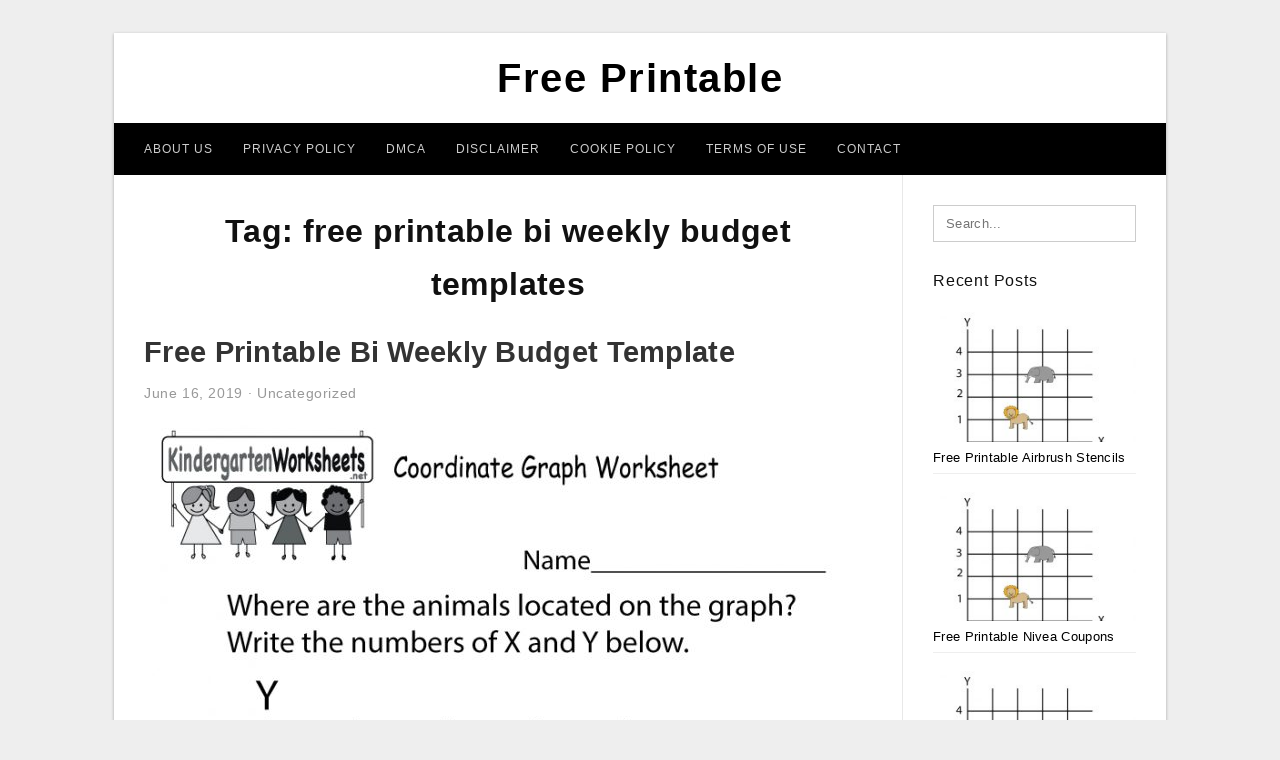

--- FILE ---
content_type: text/html; charset=UTF-8
request_url: https://freeprintablejadi.com/print/free-printable-bi-weekly-budget-templates/
body_size: 4771
content:
<!DOCTYPE html>
<html lang="en-US" prefix="og: https://ogp.me/ns#">
<head>
<meta charset="UTF-8">
<meta name="viewport" content="width=device-width, initial-scale=1, maximum-scale=1, user-scalable=0">
<link rel="profile" href="https://gmpg.org/xfn/11">
<link rel="pingback" href="https://freeprintablejadi.com/xmlrpc.php">

<!-- Icon -->
<link href='' rel='icon' type='image/x-icon'/>

	<style>img:is([sizes="auto" i], [sizes^="auto," i]) { contain-intrinsic-size: 3000px 1500px }</style>
	
<!-- Search Engine Optimization by Rank Math - https://rankmath.com/ -->
<title>Free Printable Bi Weekly Budget Templates - Free Printable</title>
<meta name="robots" content="follow, index, max-snippet:-1, max-video-preview:-1, max-image-preview:large"/>
<link rel="canonical" href="https://freeprintablejadi.com/print/free-printable-bi-weekly-budget-templates/" />
<meta property="og:locale" content="en_US" />
<meta property="og:type" content="article" />
<meta property="og:title" content="Free Printable Bi Weekly Budget Templates - Free Printable" />
<meta property="og:url" content="https://freeprintablejadi.com/print/free-printable-bi-weekly-budget-templates/" />
<meta property="og:site_name" content="Free Printable" />
<meta name="twitter:card" content="summary_large_image" />
<meta name="twitter:title" content="Free Printable Bi Weekly Budget Templates - Free Printable" />
<meta name="twitter:label1" content="Posts" />
<meta name="twitter:data1" content="1" />
<script type="application/ld+json" class="rank-math-schema">{"@context":"https://schema.org","@graph":[{"@type":"Person","@id":"https://freeprintablejadi.com/#person","name":"Free Printable"},{"@type":"WebSite","@id":"https://freeprintablejadi.com/#website","url":"https://freeprintablejadi.com","name":"Free Printable","publisher":{"@id":"https://freeprintablejadi.com/#person"},"inLanguage":"en-US"},{"@type":"CollectionPage","@id":"https://freeprintablejadi.com/print/free-printable-bi-weekly-budget-templates/#webpage","url":"https://freeprintablejadi.com/print/free-printable-bi-weekly-budget-templates/","name":"Free Printable Bi Weekly Budget Templates - Free Printable","isPartOf":{"@id":"https://freeprintablejadi.com/#website"},"inLanguage":"en-US"}]}</script>
<!-- /Rank Math WordPress SEO plugin -->

<link rel="alternate" type="application/rss+xml" title="Free Printable &raquo; Feed" href="https://freeprintablejadi.com/feed/" />
<link rel="alternate" type="application/rss+xml" title="Free Printable &raquo; Comments Feed" href="https://freeprintablejadi.com/comments/feed/" />
<link rel="alternate" type="application/rss+xml" title="Free Printable &raquo; free printable bi weekly budget templates Tag Feed" href="https://freeprintablejadi.com/print/free-printable-bi-weekly-budget-templates/feed/" />
<style id='wp-emoji-styles-inline-css' type='text/css'>

	img.wp-smiley, img.emoji {
		display: inline !important;
		border: none !important;
		box-shadow: none !important;
		height: 1em !important;
		width: 1em !important;
		margin: 0 0.07em !important;
		vertical-align: -0.1em !important;
		background: none !important;
		padding: 0 !important;
	}
</style>
<link rel='stylesheet' id='themejazz-style-css' href='https://freeprintablejadi.com/wp-content/themes/ultimage-terbaru-ada/style.css?ver=1' type='text/css' media='all' />
<link rel="https://api.w.org/" href="https://freeprintablejadi.com/wp-json/" /><link rel="alternate" title="JSON" type="application/json" href="https://freeprintablejadi.com/wp-json/wp/v2/tags/11231" /><link rel="EditURI" type="application/rsd+xml" title="RSD" href="https://freeprintablejadi.com/xmlrpc.php?rsd" />
<meta name="generator" content="WordPress 6.8.3" />

<style media="screen">
    
            /*Site Padding*/
        #page{
        	margin-top: 10px;
            margin-bottom: 0px;
        }
    </style>

<style type="text/css" title="dynamic-css" class="options-output">#content #primary.col-md-9,#attachment.col-md-9{border-right:1px solid #E8E8E8;}.site-footer .widget-footer .widget ul li{border-bottom:1px solid #cccccc;}.site-content{background-color:#fff;}#secondary .widget ul li{border-bottom:1px solid #eeeeee;}</style>
</head>

<body data-rsssl=1 class="archive tag tag-free-printable-bi-weekly-budget-templates tag-11231 wp-theme-ultimage-terbaru-ada">

	<div class="top-navigation">
		<div class="container default-width"  >
					</div>
	</div>

	
<div id="page" class="hfeed site container default-width"  >
	<a class="skip-link screen-reader-text" href="#content">Skip to content</a>

	<header id="masthead" class="site-header">
		<div class="row">
		<!-- Site Branding Code -->
				<div class="site-branding logo-center">

							<div class="main-site-title">
										<h1 class="site-title"><a href="https://freeprintablejadi.com/" rel="home">Free Printable</a></h1>
														</div>
			
			<!-- Header Ad, Display Search Form If Empty -->
			
			<!-- Header Search Form -->
			
			<div class="clearfix"></div>
		</div><!-- .site-branding -->
				</div>

				<div class="row">
			<nav id="main-menu">
			<div class="menu-menu-1-container"><ul id="primary-menu" class="menu"><li id="menu-item-39399" class="menu-item menu-item-type-post_type menu-item-object-page menu-item-39399"><a href="https://freeprintablejadi.com/about-us/">About Us</a></li>
<li id="menu-item-39393" class="menu-item menu-item-type-post_type menu-item-object-page menu-item-39393"><a href="https://freeprintablejadi.com/privacy-policy/">Privacy Policy</a></li>
<li id="menu-item-39394" class="menu-item menu-item-type-post_type menu-item-object-page menu-item-39394"><a href="https://freeprintablejadi.com/digital-millennium-copyright-act-notice/">DMCA</a></li>
<li id="menu-item-39395" class="menu-item menu-item-type-post_type menu-item-object-page menu-item-39395"><a href="https://freeprintablejadi.com/disclaimer/">Disclaimer</a></li>
<li id="menu-item-39396" class="menu-item menu-item-type-post_type menu-item-object-page menu-item-39396"><a href="https://freeprintablejadi.com/cookie-policy/">Cookie Policy</a></li>
<li id="menu-item-39397" class="menu-item menu-item-type-post_type menu-item-object-page menu-item-39397"><a href="https://freeprintablejadi.com/terms-of-use/">Terms of Use</a></li>
<li id="menu-item-39398" class="menu-item menu-item-type-post_type menu-item-object-page menu-item-39398"><a href="https://freeprintablejadi.com/contact/">Contact</a></li>
</ul></div>			</nav>
		</div><!-- .row -->
			</header><!-- #masthead -->
	
	<div id="content" class="site-content clearfix">

	<div id="primary" class="content-area col-md-9 col-sm-8">
		<main id="main" class="site-main">

		
			<header class="page-header">
				<h1 class="page-title">Tag: <span>free printable bi weekly budget templates</span></h1>			</header><!-- .page-header -->

			
						
				
<article id="post-34540" class="post-34540 post type-post status-publish format-standard has-post-thumbnail hentry category-uncategorized tag-free-printable-bi-weekly-budget-templates">

	<header class="entry-header">
		<h2 class="entry-title"><a href="https://freeprintablejadi.com/free-printable-bi-weekly-budget-template/" rel="bookmark">Free Printable Bi Weekly Budget Template</a></h2>
				<div class="entry-meta">
			<span class="posted-on"><time class="entry-date published" datetime="2019-06-16T10:24:56+07:00">June 16, 2019</time><time class="entry-date updated" datetime="2019-07-03T05:46:56+07:00">July 3, 2019</time></span><span class="meta-sep">&middot;</span><span class="categories-list"> <a href="https://freeprintablejadi.com/category/uncategorized/" rel="category tag">Uncategorized</a></span><span class="byline"> by <span class="author vcard"><a class="url fn n" href="https://freeprintablejadi.com/author/bismillah/">Al Harith Rami Abboud</a></span></span>		</div><!-- .entry-meta -->
			</header><!-- .entry-header -->

	<div class="entry-content">

		<div class="featured-thumbnail aligncenter"><a href="https://freeprintablejadi.com/free-printable-bi-weekly-budget-template/"><img width="728" height="942" src="https://freeprintablejadi.com/wp-content/uploads/2019/06/free-printable-coordinate-graph-worksheet-for-kindergarten-free-printable-coordinate-graphing-pictures-worksheets-728x942.png" title="Free Printable Bi Weekly Budget Template" alt="Free Printable Bi Weekly Budget Template"></a></div>
		<p>Free Printable Bi Weekly Budget Template &#8211; free printable bi weekly budget templates, When you search for Free Printable Bi Weekly Budget Template, this can be right location to explore it. Plenty of printable are prepared to meet what exactly you need from different styles&#8230;</p>

			</div><!-- .entry-content -->

	
		<footer class="entry-footer">
		<span class="tags-links">Tags: <a href="https://freeprintablejadi.com/print/free-printable-bi-weekly-budget-templates/" rel="tag">free printable bi weekly budget templates</a></span>	</footer><!-- .entry-footer -->
	
</article><!-- #post-## -->

			
				
		
		
		</main><!-- #main -->
	</div><!-- #primary -->


	<div id="secondary" class="widget-area col-md-3 col-sm-4" role="complementary">
        <aside id="search-2" class="widget widget_search">
<form role="search" method="get" class="search-form" action="https://freeprintablejadi.com/">
	<input type="search" class="search-field" placeholder="Search..." value="" name="s" title="Search for:" />
	<input type="submit" class="search-submit" value="Search" />
</form>
</aside>          <aside id="recent_posts-3" class="widget widget_recent_posts">          <h3 class="widget-title">Recent Posts</h3>          <ul>
                        <li class="col-md-12 col-sm-12">
                <div class="post-index">
                      <a href="https://freeprintablejadi.com/free-printable-airbrush-stencils/">
					          <img src="https://freeprintablejadi.com/wp-content/uploads/2019/06/free-printable-coordinate-graph-worksheet-for-kindergarten-free-printable-coordinate-graphing-pictures-worksheets-235x150.png" alt="Free Printable Coordinate Graph Worksheet For Kindergarten &#8211; Free Printable Coordinate Graphing Pictures Worksheets" class="" /></a>
                </div>
                <div class="recent-info">
                  <span class="title-recent-post">
                    <a title="Free Printable Airbrush Stencils" href="https://freeprintablejadi.com/free-printable-airbrush-stencils/">
        						         						  Free Printable Airbrush Stencils                    </a>
                </span>
      			</div>
              </li>
                          <li class="col-md-12 col-sm-12">
                <div class="post-index">
                      <a href="https://freeprintablejadi.com/free-printable-nivea-coupons/">
					          <img src="https://freeprintablejadi.com/wp-content/uploads/2019/06/free-printable-coordinate-graph-worksheet-for-kindergarten-free-printable-coordinate-graphing-pictures-worksheets-235x150.png" alt="Free Printable Coordinate Graph Worksheet For Kindergarten &#8211; Free Printable Coordinate Graphing Pictures Worksheets" class="" /></a>
                </div>
                <div class="recent-info">
                  <span class="title-recent-post">
                    <a title="Free Printable Nivea Coupons" href="https://freeprintablejadi.com/free-printable-nivea-coupons/">
        						         						  Free Printable Nivea Coupons                    </a>
                </span>
      			</div>
              </li>
                          <li class="col-md-12 col-sm-12">
                <div class="post-index">
                      <a href="https://freeprintablejadi.com/free-printable-books-for-kindergarten/">
					          <img src="https://freeprintablejadi.com/wp-content/uploads/2019/06/free-printable-coordinate-graph-worksheet-for-kindergarten-free-printable-coordinate-graphing-pictures-worksheets-235x150.png" alt="Free Printable Coordinate Graph Worksheet For Kindergarten &#8211; Free Printable Coordinate Graphing Pictures Worksheets" class="" /></a>
                </div>
                <div class="recent-info">
                  <span class="title-recent-post">
                    <a title="Free Printable Books For Kindergarten" href="https://freeprintablejadi.com/free-printable-books-for-kindergarten/">
        						         						  Free Printable Books For                    </a>
                </span>
      			</div>
              </li>
                          <li class="col-md-12 col-sm-12">
                <div class="post-index">
                      <a href="https://freeprintablejadi.com/free-printable-unicorn-birthday-invitations/">
					          <img src="https://freeprintablejadi.com/wp-content/uploads/2019/07/unicorn-birthday-party-invitations-and-thank-you-notes-free-free-printable-unicorn-birthday-invitations-235x150.jpg" alt="Unicorn Birthday Party Invitations And Thank You Notes &#8211; Free &#8211; Free Printable Unicorn Birthday Invitations" class="" /></a>
                </div>
                <div class="recent-info">
                  <span class="title-recent-post">
                    <a title="Free Printable Unicorn Birthday Invitations" href="https://freeprintablejadi.com/free-printable-unicorn-birthday-invitations/">
        						         						  Free Printable Unicorn Birthday                    </a>
                </span>
      			</div>
              </li>
                          <li class="col-md-12 col-sm-12">
                <div class="post-index">
                      <a href="https://freeprintablejadi.com/free-printable-decoupage-images/">
					          <img src="https://freeprintablejadi.com/wp-content/uploads/2019/07/free-printable-decoupage-papers-cardstock-decoupage-paper-free-printable-decoupage-images-235x150.jpg" alt="Free Printable Decoupage Papers | Cardstock, Decoupage Paper &#8211; Free Printable Decoupage Images" class="" /></a>
                </div>
                <div class="recent-info">
                  <span class="title-recent-post">
                    <a title="Free Printable Decoupage Images" href="https://freeprintablejadi.com/free-printable-decoupage-images/">
        						         						  Free Printable Decoupage Images                    </a>
                </span>
      			</div>
              </li>
                      </ul>
          <div class="clearfix"></div>
          </aside>      <aside id="ultimage_popular_posts-3" class="widget widget_ultimage_popular_posts"><h3 class="widget-title">Popular Posts</h3>
			<ul>

				
						<li>
														<a href="https://freeprintablejadi.com/free-printable-airbrush-stencils/" title="Free Printable Airbrush Stencils">
								<div class="post-image">
					                											<img src="https://freeprintablejadi.com/wp-content/uploads/2019/06/free-printable-coordinate-graph-worksheet-for-kindergarten-free-printable-coordinate-graphing-pictures-worksheets-235x150.png" alt="Free Printable Coordinate Graph Worksheet For Kindergarten &#8211; Free Printable Coordinate Graphing Pictures Worksheets" class="" />																		</div>
								<div class="inner">
									<span class="title">Free Printable Airbrush Stencils</span>
									<!-- <p class="meta">October 19, 2023</p> -->
								</div>
								<div class="clear"></div>
							</a>
						</li>
					
						<li>
														<a href="https://freeprintablejadi.com/free-printable-surprise-party-invitations/" title="Free Printable Surprise Party Invitations">
								<div class="post-image">
					                											<img src="https://freeprintablejadi.com/wp-content/uploads/2019/07/free-printable-birthday-invitation-templates-free-printable-surprise-party-invitations-1-235x150.jpg" alt="Free Printable Birthday Invitation Templates &#8211; Free Printable Surprise Party Invitations" class="" />																		</div>
								<div class="inner">
									<span class="title">Free Printable Surprise Party Invitations</span>
									<!-- <p class="meta">April 14, 2019</p> -->
								</div>
								<div class="clear"></div>
							</a>
						</li>
					
						<li>
														<a href="https://freeprintablejadi.com/free-printable-superhero-skyline/" title="Free Printable Superhero Skyline">
								<div class="post-image">
					                											<img src="https://freeprintablejadi.com/wp-content/uploads/2019/07/free-gotham-cliparts-download-free-clip-art-free-clip-art-on-free-printable-superhero-skyline-235x150.jpg" alt="Free Gotham Cliparts, Download Free Clip Art, Free Clip Art On &#8211; Free Printable Superhero Skyline" class="" />																		</div>
								<div class="inner">
									<span class="title">Free Printable Superhero Skyline</span>
									<!-- <p class="meta">April 15, 2019</p> -->
								</div>
								<div class="clear"></div>
							</a>
						</li>
					
						<li>
														<a href="https://freeprintablejadi.com/free-printable-pop-up-card-templates/" title="Free Printable Pop Up Card Templates">
								<div class="post-image">
					                											<img src="https://freeprintablejadi.com/wp-content/uploads/2019/07/pop-up-thanks-card-kirigami-pop-up-card-templates-pop-up-free-printable-pop-up-card-templates-235x150.jpg" alt="Pop Up &quot;thanks&quot; Card | Kirigami | Pop Up Card Templates, Pop Up &#8211; Free Printable Pop Up Card Templates" class="" />																		</div>
								<div class="inner">
									<span class="title">Free Printable Pop Up Card Templates</span>
									<!-- <p class="meta">April 15, 2019</p> -->
								</div>
								<div class="clear"></div>
							</a>
						</li>
					
						<li>
														<a href="https://freeprintablejadi.com/free-printable-lords-prayer-coloring-pages/" title="Free Printable Lord&#039;s Prayer Coloring Pages">
								<div class="post-image">
					                											<img src="https://freeprintablejadi.com/wp-content/uploads/2019/07/lords-prayer-for-children-free-prayer-coloring-and-prayer-crafts-free-printable-lords-prayer-coloring-pages-235x150.jpg" alt="Lord&#039;s Prayer For Children, Free Prayer Coloring And Prayer Crafts &#8211; Free Printable Lord&#039;s Prayer Coloring Pages" class="" />																		</div>
								<div class="inner">
									<span class="title">Free Printable Lord&#039;s Prayer Coloring Pages</span>
									<!-- <p class="meta">April 15, 2019</p> -->
								</div>
								<div class="clear"></div>
							</a>
						</li>
									</ul>
			
		</aside><aside id="archives-3" class="widget widget_archive"><h3 class="widget-title">Archives</h3>
			<ul>
					<li><a href='https://freeprintablejadi.com/2023/10/'>October 2023</a></li>
	<li><a href='https://freeprintablejadi.com/2023/09/'>September 2023</a></li>
	<li><a href='https://freeprintablejadi.com/2023/08/'>August 2023</a></li>
	<li><a href='https://freeprintablejadi.com/2023/07/'>July 2023</a></li>
	<li><a href='https://freeprintablejadi.com/2023/06/'>June 2023</a></li>
	<li><a href='https://freeprintablejadi.com/2023/05/'>May 2023</a></li>
	<li><a href='https://freeprintablejadi.com/2023/04/'>April 2023</a></li>
	<li><a href='https://freeprintablejadi.com/2023/03/'>March 2023</a></li>
	<li><a href='https://freeprintablejadi.com/2023/02/'>February 2023</a></li>
	<li><a href='https://freeprintablejadi.com/2023/01/'>January 2023</a></li>
	<li><a href='https://freeprintablejadi.com/2022/12/'>December 2022</a></li>
	<li><a href='https://freeprintablejadi.com/2022/11/'>November 2022</a></li>
	<li><a href='https://freeprintablejadi.com/2022/10/'>October 2022</a></li>
	<li><a href='https://freeprintablejadi.com/2022/09/'>September 2022</a></li>
	<li><a href='https://freeprintablejadi.com/2022/08/'>August 2022</a></li>
	<li><a href='https://freeprintablejadi.com/2022/07/'>July 2022</a></li>
	<li><a href='https://freeprintablejadi.com/2022/06/'>June 2022</a></li>
	<li><a href='https://freeprintablejadi.com/2022/05/'>May 2022</a></li>
	<li><a href='https://freeprintablejadi.com/2022/04/'>April 2022</a></li>
	<li><a href='https://freeprintablejadi.com/2022/03/'>March 2022</a></li>
	<li><a href='https://freeprintablejadi.com/2022/02/'>February 2022</a></li>
	<li><a href='https://freeprintablejadi.com/2022/01/'>January 2022</a></li>
	<li><a href='https://freeprintablejadi.com/2021/12/'>December 2021</a></li>
	<li><a href='https://freeprintablejadi.com/2021/11/'>November 2021</a></li>
	<li><a href='https://freeprintablejadi.com/2021/10/'>October 2021</a></li>
	<li><a href='https://freeprintablejadi.com/2021/09/'>September 2021</a></li>
	<li><a href='https://freeprintablejadi.com/2021/08/'>August 2021</a></li>
	<li><a href='https://freeprintablejadi.com/2021/07/'>July 2021</a></li>
	<li><a href='https://freeprintablejadi.com/2021/06/'>June 2021</a></li>
	<li><a href='https://freeprintablejadi.com/2021/05/'>May 2021</a></li>
	<li><a href='https://freeprintablejadi.com/2021/04/'>April 2021</a></li>
	<li><a href='https://freeprintablejadi.com/2021/03/'>March 2021</a></li>
	<li><a href='https://freeprintablejadi.com/2021/02/'>February 2021</a></li>
	<li><a href='https://freeprintablejadi.com/2021/01/'>January 2021</a></li>
	<li><a href='https://freeprintablejadi.com/2020/12/'>December 2020</a></li>
	<li><a href='https://freeprintablejadi.com/2020/11/'>November 2020</a></li>
	<li><a href='https://freeprintablejadi.com/2020/10/'>October 2020</a></li>
	<li><a href='https://freeprintablejadi.com/2020/09/'>September 2020</a></li>
	<li><a href='https://freeprintablejadi.com/2020/08/'>August 2020</a></li>
	<li><a href='https://freeprintablejadi.com/2020/07/'>July 2020</a></li>
	<li><a href='https://freeprintablejadi.com/2020/06/'>June 2020</a></li>
	<li><a href='https://freeprintablejadi.com/2020/05/'>May 2020</a></li>
	<li><a href='https://freeprintablejadi.com/2020/04/'>April 2020</a></li>
	<li><a href='https://freeprintablejadi.com/2020/03/'>March 2020</a></li>
	<li><a href='https://freeprintablejadi.com/2020/02/'>February 2020</a></li>
	<li><a href='https://freeprintablejadi.com/2019/07/'>July 2019</a></li>
	<li><a href='https://freeprintablejadi.com/2019/06/'>June 2019</a></li>
	<li><a href='https://freeprintablejadi.com/2019/05/'>May 2019</a></li>
	<li><a href='https://freeprintablejadi.com/2019/04/'>April 2019</a></li>
			</ul>

			</aside>			</div><!-- #secondary -->

<div class="clearfix"></div>

	</div><!-- #content -->

</div><!-- #page -->

	
	<footer id="colophon" class="site-footer">
		<div class="container default-width"  >
						<div class="widget-footer">
																				<div class="clearfix"></div>
			</div><!-- .widget-footer -->
			
							<div class="footer-bottom-center col-xs-12">
					<nav id="nav-footer">
					<div class="menu"><ul>
<li class="page_item page-item-6"><a href="https://freeprintablejadi.com/about-us/">About Us</a></li>
<li class="page_item page-item-7"><a href="https://freeprintablejadi.com/contact/">Contact</a></li>
<li class="page_item page-item-9"><a href="https://freeprintablejadi.com/cookie-policy/">Cookie Policy</a></li>
<li class="page_item page-item-10"><a href="https://freeprintablejadi.com/disclaimer/">Disclaimer</a></li>
<li class="page_item page-item-11"><a href="https://freeprintablejadi.com/digital-millennium-copyright-act-notice/">DMCA</a></li>
<li class="page_item page-item-34"><a href="https://freeprintablejadi.com/privacy-policy/">Privacy Policy</a></li>
<li class="page_item page-item-28"><a href="https://freeprintablejadi.com/sitemap/">Sitemap</a></li>
<li class="page_item page-item-8"><a href="https://freeprintablejadi.com/terms-of-use/">Terms of Use</a></li>
</ul></div>
					</nav>
					<div class="site-info">
											</div><!-- .site-info -->
				</div>
						<div class="clearfix"></div>
		</div>
	</footer><!-- #colophon -->

<div class="back-top" id="back-top">&uarr;</div>

<script type="speculationrules">
{"prefetch":[{"source":"document","where":{"and":[{"href_matches":"\/*"},{"not":{"href_matches":["\/wp-*.php","\/wp-admin\/*","\/wp-content\/uploads\/*","\/wp-content\/*","\/wp-content\/plugins\/*","\/wp-content\/themes\/ultimage-terbaru-ada\/*","\/*\\?(.+)"]}},{"not":{"selector_matches":"a[rel~=\"nofollow\"]"}},{"not":{"selector_matches":".no-prefetch, .no-prefetch a"}}]},"eagerness":"conservative"}]}
</script>
<script type="text/javascript" src="https://freeprintablejadi.com/wp-includes/js/jquery/jquery.js" id="jquery-js"></script>
<script type="text/javascript" src="https://freeprintablejadi.com/wp-content/themes/ultimage-terbaru-ada/assets/js/main.min.js?ver=6.8.3" id="themejazz-mainjs-js"></script>

<script defer src="https://static.cloudflareinsights.com/beacon.min.js/vcd15cbe7772f49c399c6a5babf22c1241717689176015" integrity="sha512-ZpsOmlRQV6y907TI0dKBHq9Md29nnaEIPlkf84rnaERnq6zvWvPUqr2ft8M1aS28oN72PdrCzSjY4U6VaAw1EQ==" data-cf-beacon='{"version":"2024.11.0","token":"526990ff10ef4aaeb94224ce1e6f589f","r":1,"server_timing":{"name":{"cfCacheStatus":true,"cfEdge":true,"cfExtPri":true,"cfL4":true,"cfOrigin":true,"cfSpeedBrain":true},"location_startswith":null}}' crossorigin="anonymous"></script>
</body>
</html>
